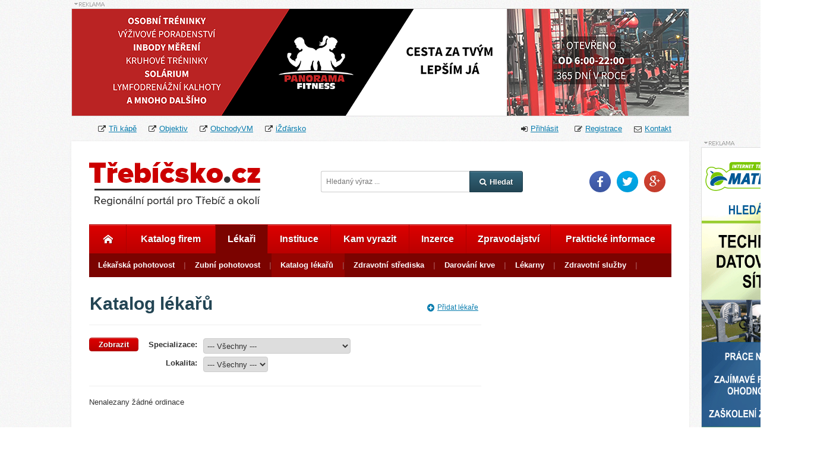

--- FILE ---
content_type: text/html; charset=utf-8
request_url: https://www.trebicsko.cz/katalog-lekaru
body_size: 38823
content:
<!DOCTYPE html>

<html>
<head>
    <meta name="google-site-verification" content="-HKezuRR1mNrWwv2Ro45XnFTZG2avtufldpsz0NqEo8" />


<title>Katalog lékařů - Třebíč a okolí • Třebíčsko.cz</title>
<meta name="description" content="Hledáte lékaře v Třebíči a okolí? Aktuální kontakty a ordinační hodiny naleznete v katalogu lékařů Třebíčsko.cz.
" />

<meta property="og:title" content="Katalog lékařů - Třebíč a okolí • Třebíčsko.cz" />
<meta property="og:description" content="Hledáte lékaře v Třebíči a okolí? Aktuální kontakty a ordinační hodiny naleznete v katalogu lékařů Třebíčsko.cz.
" />
<meta property="og:site_name" content="Třebíčsko.cz" />

<meta property="og:url" content="https://www.trebicsko.cz/katalog-lekaru" />

 
    <meta property="og:image" content="https://www.trebicsko.cz/custom/images/socNetworkLogo.png" />
<meta property="og:type" content="website" />
<meta property="og:locale" content="cs_CZ" />
<meta property="fb:admins" content="michal.burian.146" />

<link rel="shortcut icon" href="/favicon.ico">
<link rel="stylesheet" href="/core/css/bootstrap.min.css">
<link rel="stylesheet" href="/core/3rdParty/fontAwesome/css/font-awesome.min.css">
<link rel="stylesheet" href="/core/css/screen.css">
<link rel="stylesheet" href="/core/css/flags.css">
<link rel="stylesheet" href="/regio/css/screen.css">
<link rel="stylesheet" href="/custom/css/screen.css">
<script src="/core/js/jquery-2.1.0.min.js"></script>
<script src="/core/js/jquery.debounce.js"></script>
<script src="/core/js/netteForms.js"></script>
<script src="/core/js/tabManager/tabManager.js"></script>
<script src="/core/js/director/director.js"></script>
<meta http-equiv="Content-Type" content="text/html;charset=utf-8">
<style class="resourceLoaderStyle">.notImplemented { display: none;}</style>    <link rel="stylesheet" media="screen,projection,tv" href="/regio/css/reset.css" />
    <link rel="stylesheet" media="screen,projection,tv" href="/regio/css/styleSkelet.css" />
    <link rel="stylesheet" media="screen,projection,tv" href="/regio/css/meteoskopWidget.css" /> 
    <link rel="stylesheet" media="screen,projection,tv" href="/regio/css/iconFont.css" />


    <script type="text/javascript" src="/core/3rdParty/basicDatetimepicker/jquery.datetimepicker.js"></script>
    <link href="/core/3rdParty/basicDatetimepicker/jquery.datetimepicker.css" rel="stylesheet" />

    <script type="text/javascript" src="/regio/js/bjqs-1.3.min.js"></script>

    <script type="text/javascript" src="/regio/3rdParty/swipebox/js/jquery.swipebox.js"></script>
    <link rel="stylesheet" href="/regio/3rdParty/swipebox/css/swipebox.css" />
    <script type="text/javascript" src="/regio/js/swfobject.js"></script>

    <script type="text/javascript" src="/core/js/minimumJs.js"></script>

    <script src="/core/js/live-form-validation.js"></script>
	
	<!-- Google Ads Zprava pro obnoveni trzeb -->
	<script async src="https://fundingchoicesmessages.google.com/i/pub-5974698027373175?ers=1" nonce="z_EmR-Jhpy3v-TY_vVxc7A"></script>
	<script nonce="z_EmR-Jhpy3v-TY_vVxc7A">
		(function() {
			function signalGooglefcPresent() {
				if (!window.frames['googlefcPresent']) {
					if (document.body) {
						const iframe = document.createElement('iframe');
						iframe.style = 'width: 0; height: 0; border: none; z-index: -1000; left: -1000px; top: -1000px;';
						iframe.style.display = 'none';
						iframe.name = 'googlefcPresent';
						document.body.appendChild(iframe);
					} else {
						setTimeout(signalGooglefcPresent, 0);
					}
				}
			}
			signalGooglefcPresent();
		})();
	</script>

		
	<!-- Page level Google Ads -->
	<script async src="//pagead2.googlesyndication.com/pagead/js/adsbygoogle.js"></script>
	<script>
	  (adsbygoogle = window.adsbygoogle || []).push({
		google_ad_client: "ca-pub-5974698027373175",
		enable_page_level_ads: true
	  });
	</script>

</head>


<body class="homepage" style="background: url('../../custom/images/backgroundPattern.jpg')">
    <script> document.body.className+=' js' </script>

<!--	
	<div class="background-banner-clickable">	
		<script>	
			$(document).ready(function() {
				$("div.background-banner-clickable").click(function(event){
					// TODO background banner url
					window.open('.');
				});
			});
		</script>	
	</div>
-->
	
	<div class="main-content-block">

				<div id="fb-root"></div>
		<script>
			(function(d, s, id) {
				var js, fjs = d.getElementsByTagName(s)[0];
				if (d.getElementById(id)) return;
				js = d.createElement(s); js.id = id;
				js.src = "//connect.facebook.net/cs_CZ/sdk.js#xfbml=1&appId=407749289359098&version=v2.0";
				fjs.parentNode.insertBefore(js, fjs);
			}(document, 'script', 'facebook-jssdk'));
		</script>


				
    <div class="regioCommercialSuperEnvelope categoryTopBanner">
        <div class="regioCommercialEnvelope">
                <div class="bannerSign categoryTopBanner"></div>
			
            <div class="regioCommercialContainer categoryTopBanner clear container668382323">

			
                    <div class="regioCommercial" style="margin-top: 0px;">
                            

                                <a href="https://www.novinyvm.cz/28400-pozvanka-na-jedinecny-fitness-workshop-s-kulturistou-lubosem-chladkem.html" target="_blank" class="commercialLink" data-id="422"><div class="clickOverlay"></div><img src="/custom/servers/image.php?request=2756e6e6162407f645c61696362756d6d6f634f696765627d356a796376276e607e2353554e4459464d214d41425f4e41405d2930313036323d356d616e66237c61696362756d6d6f634f696765627d3563616073756d616e6" alt="Fitness workshop s kulturistou Lubošem Chládkem" /></a>
                            <style>
                                .container668382323 .regioCommercial .clickOverlay { position: absolute; width: 100%; height: 180px; }

                                .container668382323 .regioCommercial .commercialHtmlWithoutUrlLink .clickOverlay  { pointer-events: none; }


                                .container668382323 .regioCommercial .clickOverlay.withBorder { border: 1px solid #ddd;}

                            </style>
                    </div>



                <script>
                    $(function () {
                        var clickSent = false;
                        var urlStub = "\/katalog-lekaru?regioCommercialControl-commercialId=REPLACE&do=regioCommercialControl-addClickCount";
                        $('.regioCommercialContainer.container668382323 .commercialLink').click(function () {
                            if (!clickSent) {
                                var url = urlStub.replace('REPLACE', $(this).attr('data-id'));
                                $.get(url);
                                clickSent = true;
                            }

                        });
                        $('.regioCommercialContainer.container668382323 .flashContainer').mousedown(function () {
                            if (!clickSent) {
                                var url = urlStub.replace('REPLACE', $('.regioCommercialContainer.container668382323 .commercialLink').attr('data-id'));
                                $.get(url);
                                clickSent = true;
                            }
                            var url = $('.regioCommercialContainer.container668382323 .commercialLink').attr('href');
                            var newWindow = window.open(url, '_blank');

                            e.stopPropagation();
                            return false;
                        }).click(function () {
                            e.stopPropagation();
                            return false;
                        }).attr('style', 'cusror: pointer;');
                    });
                </script>

				
            </div>


        </div>
    </div>

<div class="container header-links">
    <ul class="header-links-list f-left">
        <li><i class="fa fa-external-link"></i><a href="http://www.trikape.cz" target="_blank" rel="nofollow">Tři kápě</a></li>
        <li><i class="fa fa-external-link"></i><a href="http://objektiv.trebicsko.cz" target="_blank" rel="nofollow">Objektiv</a></li>
        <li><i class="fa fa-external-link"></i><a href="http://www.obchodyvm.cz" target="_blank" rel="nofollow">ObchodyVM</a></li>
        <li><i class="fa fa-external-link"></i><a href="http://www.izdarsko.cz" target="_blank" rel="nofollow">iŽďársko</a></li>
    </ul>
    <ul class="header-links-list f-right">
        <li class="active-login">
<div class="loginContainer default">
        <span class="fa fa-sign-in"></span><a href="/prihlaseni?backlink=dpqlr+and+4830%3D%28select+4830+from+pg_sleep%285%29%29--+gcfq" class="toggleLoginBox">Přihlásit</a>
            <div class="login-container">
                <span class="toggleLoginBox"><span class="fa fa-times-circle"></span></span>
                <h4>
                    Přihlásit se účtem
                </h4>
                <ul class="login-social clear">
                    <li><a href="/katalog-lekaru?do=nodeByUid_signIn-loginFacebook" title="Facebook login"><span class="fa fa-facebook-square"></span></a></li>
                    <li><a href="/katalog-lekaru?do=nodeByUid_signIn-loginTwitter" title="Twitter login"><span class="fa fa-twitter-square"></span></a></li>
                    <li><a href="/katalog-lekaru?do=nodeByUid_signIn-loginGoogle" title="Google+ login"><span class="fa fa-google-plus-square"></span></a></li>
                    <li><a href="/katalog-lekaru?do=nodeByUid_signIn-loginMicrosoft" title="Windows login"><span class="fa fa-windows"></span></a></li>
                </ul>

                <div class="solid-line">
                    <span class="delimeterOr"> nebo </span>
                </div>


<form class="signInForm" action="/katalog-lekaru?do=nodeByUid_signIn-signInForm-submit" method="post" id="frm-nodeByUid_signIn-signInForm">                    <div></div>

                    <fieldset>
                            <div class="form-row">
                                <label for="frmnodeByUid_signIn-signInForm-data-email">E-mail</label>: <div class="inputContainer required"><input class="email" type="email" name="data[email]" id="frmnodeByUid_signIn-signInForm-data-email" required="required" data-nette-rules="{op:':filled',rules:[{op:':email',msg:'Neplatná e-mailová adresa'}],control:'data[email]'},{op:':filled',msg:'Prosím zadejte Váš e-mail!'}" value="" /></div>
                            </div>
                            <div class="form-row passwordRow">
                                <label for="frmnodeByUid_signIn-signInForm-data-password">Heslo</label>: <div class="inputContainer"><input class="password" type="password" name="data[password]" id="frmnodeByUid_signIn-signInForm-data-password" data-nette-rules="{op:':equal',rules:[{op:':filled',msg:'Prosím zadejte Vaše heslo!'}],control:'mode',arg:'login'}" /></div>
                            </div>
                        <div class="form-row actionRow">
                            <span class="viewSwitcher">
                                <a class="seeForgotPasswordView switch" href=""><span class="fa fa-question-circle"></span>Zapomenuté heslo</a>
                                <a class="seeSignInView switch" href=""><span class="fa fa-question-circle"></span>Přihlášení</a>
                            </span>
<div class="inputContainer"><input class="red-btn seeForgotPasswordView" value="Přihlásit" type="submit" name="signIn" id="frmnodeByUid_signIn-signInForm-signIn" /></div><div class="inputContainer"><input class="red-btn seeSignInView" value="Resetovat heslo" type="submit" name="resetPassword" id="frmnodeByUid_signIn-signInForm-resetPassword" /></div>                        </div>
                    </fieldset>
<div><input type="hidden" name="mode" id="frmnodeByUid_signIn-signInForm-mode" value="login" /></div>
</form>
            </div>

            <script>
                $(function () {
                    //login box toggling
                    var container = $(".loginContainer .login-container").hide();
                    $(".toggleLoginBox").on("click", function(e){
                        $("li.active-login").toggleClass("active-login-activ");
                        container.slideToggle(200);

                        return false;
                    });
                });


                $(function () {
                    var modeInput = $('#frmnodeByUid_signIn-signInForm-mode');
                    var mainContainer = $('.loginContainer.default');
                    mainContainer.find('.seeForgotPasswordView.switch').click(function () {
                        mainContainer.find('.seeForgotPasswordView, .passwordRow').fadeOut(function () {
                            mainContainer.find('.seeSignInView, .captchaRow').fadeIn();
                            modeInput.val('resetPassword');
                        });

                        return false;
                    });
                    mainContainer.find('.seeSignInView.switch').click(function () {
                        mainContainer.find('.seeSignInView, .captchaRow').fadeOut(function() {
                            mainContainer.find('.seeForgotPasswordView, .passwordRow').fadeIn();
                            modeInput.val('login');
                        });

                        return false;
                    });
                });
            </script>
</div>        </li>
            <li>
                <i class="fa fa-pencil-square-o"></i><a href="/registrace?backlink=dpqlr+and+4830%3D%28select+4830+from+pg_sleep%285%29%29--+gcfq">Registrace</a>
            </li>
        <li>
            <i class="fa fa-envelope-o"></i><a href="/kontakt?backlink=dpqlr+and+4830%3D%28select+4830+from+pg_sleep%285%29%29--+gcfq">Kontakt</a>
        </li>
    </ul>
</div>

		<div id="container-main" class="clear">

    <div class="flyBannerContainer sliding">
                <div class="bannerSign categoryFlyBanner"></div>
			
            <div class="regioCommercialContainer categoryFlyBanner sliding clear container157475438">

			
                    <div class="regioCommercial" style="margin-top: 0px;">
                            

                                <a href="https://www.matrigo.cz/kariera" target="_blank" class="commercialLink" data-id="421"><div class="clickOverlay"></div><img src="/custom/servers/image.php?request=2756e6e6162497c664c61696362756d6d6f634f696765627d356a796376276e607e2f67696274716d6d2130313036323d356d616e66237c61696362756d6d6f634f696765627d3563616073756d616e6" alt="MATRIGO: Hledáme technika datových sítí" /></a>
                            <style>
                                .container157475438 .regioCommercial .clickOverlay { position: absolute; width: 100%; height: 600px; }

                                .container157475438 .regioCommercial .commercialHtmlWithoutUrlLink .clickOverlay  { pointer-events: none; }


                                .container157475438 .regioCommercial .clickOverlay.withBorder { border: 1px solid #ddd;}

                                    .container157475438 .regioCommercial .clickOverlay,
                                    .container157475438 .regioCommercial .clickOverlay.withBorder { border-top: 0px;}
                            </style>
                    </div>



                <script>
                    $(function () {
                        var clickSent = false;
                        var urlStub = "\/katalog-lekaru?flyRegioCommercialControl-commercialId=REPLACE&do=flyRegioCommercialControl-addClickCount";
                        $('.regioCommercialContainer.container157475438 .commercialLink').click(function () {
                            if (!clickSent) {
                                var url = urlStub.replace('REPLACE', $(this).attr('data-id'));
                                $.get(url);
                                clickSent = true;
                            }

                        });
                        $('.regioCommercialContainer.container157475438 .flashContainer').mousedown(function () {
                            if (!clickSent) {
                                var url = urlStub.replace('REPLACE', $('.regioCommercialContainer.container157475438 .commercialLink').attr('data-id'));
                                $.get(url);
                                clickSent = true;
                            }
                            var url = $('.regioCommercialContainer.container157475438 .commercialLink').attr('href');
                            var newWindow = window.open(url, '_blank');

                            e.stopPropagation();
                            return false;
                        }).click(function () {
                            e.stopPropagation();
                            return false;
                        }).attr('style', 'cusror: pointer;');
                    });
                </script>

				
            </div>


    </div>

        <div class="flyContainerFoam">
    </div>

<script>
    $(function () {
        var cumulativeOffset = function(element) {
            if (!element) {
                return 0;
            }

            var top = 0, left = 0;
            do {
                top += element.offsetTop  || 0;
                left += element.offsetLeft || 0;
                element = element.offsetParent;
            } while(element);

            return {
                top: top,
                left: left
            };
        };

        setTimeout(function () {
            var extraBanner = $('.categoryExtraBanner.sliding');
            var flyBanner = $('.flyBannerContainer.sliding');
            var originalExtraTopOffset = cumulativeOffset(extraBanner.get(0))['top'] - 20; // 10 is height of "this is commercial" sign
            var originalMainContainerTopOffset = $('#container-main').offset()['top'];
            $(window).scroll(function () {
                if (flyBanner.length) {
                    // scrolling of flyBanner
                    var tmp = $(window).scrollTop() - $('#container-main').offset()['top'];
                    var containerLeft = $('#container-main').offset()['left'] + $('#container-main').outerWidth();
                    if ($(window).scrollTop() > $('#container-main').offset()['top']) {
                        flyBanner.addClass('fixed');
                        flyBanner.css('left', containerLeft + 'px');
                    } else {
                        flyBanner.css('left', '100%');
                        flyBanner.removeClass('fixed');
                    }
                }

                if (extraBanner.length) {
                    var scrollTop = $(window).scrollTop();
                    // scrolling of extraBanner
                    var tmp = scrollTop - originalExtraTopOffset;
                    var containerLeft = $('#container-main').offset()['left'] + $('#container-main').outerWidth();

                    if ($(window).scrollTop() > originalExtraTopOffset) {
                        //var sidebarBottom = $('#container-main').height() - (cumulativeOffset($('.rightSidebar').get(0))['top'] - originalMainContainerTopOffset);
                        var sidebarBottom = $('#container-main').height() - originalExtraTopOffset - parseInt($('.rightSidebar').css('margin-bottom').replace('px', ''));
                        var extraBottom = scrollTop - originalExtraTopOffset + $('.regioCommercialContainer.categoryExtraBanner').height() + parseInt($('.regioCommercialContainer.categoryExtraBanner').css('margin-bottom').replace('px', ''));
                        console.log(extraBottom, sidebarBottom, extraBanner.hasClass('fixed'));
                        if (sidebarBottom > extraBottom) {
                            extraBanner.removeClass('reachedBottom').addClass('fixed');
                        } else {
                            if (extraBanner.hasClass('fixed')) {
                                extraBanner.removeClass('fixed').addClass('reachedBottom');
                            } /* else
                                // let's do nothing here - this situation occurs when banner has no space to scroll at all (sidebar is too full)
                            }*/
                        }
                    } else {
                        extraBanner.removeClass('reachedBottom').removeClass('fixed');
                    }
                }
            }).scroll();
        }, 1000);
    });
</script>

<header class="">
    <div id="logo">
        <h1>
            <a href="/?backlink=dpqlr+and+4830%3D%28select+4830+from+pg_sleep%285%29%29--+gcfq" title="Třebíčsko.cz | Regionální portál pro Třebíč a okolí">
                Třebíčsko.cz | Regionální portál pro Třebíč a okolí
                <span></span>
            </a>|
        </h1>
    </div>
<div class="search-box">
<form action="/katalog-lekaru?do=nodeByUid_regioSiteSearch-searchForm-submit" method="post" id="frm-nodeByUid_regioSiteSearch-searchForm">        <div class="inputContainer required"><input type="search" placeholder="Hledaný výraz ..." name="search" id="frmnodeByUid_regioSiteSearch-searchForm-search" required="required" data-nette-rules="{op:':filled',msg:'Povinná položka'}" value="" /></div><button class="darkButton portalSearchFakeSubmit" type="submit"><i class="fa fa-search"></i>Hledat</button>
        <div class="hideMe">
<div class="inputContainer"><input class="portalSearchRealSubmit" type="submit" name="send" id="frmnodeByUid_regioSiteSearch-searchForm-send" value="Odeslat" /></div>            <script>
                $('.portalSearchFakeSubmit').click(function () {
                    $('.portalSearchRealSubmit').click();
                });
            </script>
        </div>
<div><!--[if IE]><input type=IEbug disabled style="display:none"><![endif]--></div>
</form>
</div>

    <div class="social-icons">
        <ul>
            <li><a href="https://www.facebook.com/trebicskocz" target="_blank" rel="nofollow" class="facebook-icon">Facebook</a></li>
            <li><a href="https://www.twitter.com/trebicskocz" target="_blank" rel="nofollow" class="twitter-icon">Twitter</a></li>
            <li><a href="https://www.google.com/+TrebicskoCz" target="_blank" rel="nofollow" class="gplus-icon">Google Plus</a></li>
        </ul>
    </div>
</header>

			<div class="mainMenu">
 
<div class="nodeMenuContainer container39976140">
            <ul data-node="1" class="nodeMenu rootMenu mainPageContainer">
                    <li>
                            <a href="/?backlink=dpqlr+and+4830%3D%28select+4830+from+pg_sleep%285%29%29--+gcfq"><span class="icon-font icon-uniE605"></span></a>
                    </li>
                    <li>
                                <a href="/katalog-firem?backlink=dpqlr+and+4830%3D%28select+4830+from+pg_sleep%285%29%29--+gcfq">Katalog firem</a>
                    </li>
                    <li class="active">
                                <a href="#" class="submenuOpener" data-target="5">Lékaři</a>
                    </li>
                    <li>
                                <a href="#" class="submenuOpener" data-target="6">Instituce</a>
                    </li>
                    <li>
                                <a href="/kam-vyrazit?backlink=dpqlr+and+4830%3D%28select+4830+from+pg_sleep%285%29%29--+gcfq">Kam vyrazit</a>
                    </li>
                    <li>
                                <a href="/soukroma-inzerce?backlink=dpqlr+and+4830%3D%28select+4830+from+pg_sleep%285%29%29--+gcfq">Inzerce</a>
                    </li>
                    <li>
                                <a href="/zpravodajstvi?backlink=dpqlr+and+4830%3D%28select+4830+from+pg_sleep%285%29%29--+gcfq">Zpravodajství</a>
                    </li>
                    <li>
                                <a href="/prakticke-informace?backlink=dpqlr+and+4830%3D%28select+4830+from+pg_sleep%285%29%29--+gcfq">Praktické informace</a>
                    </li>
            </ul>
            <ul data-node="5" class="nodeMenu submenu">
                    <li>
                                <a href="/lekarska-pohotovost?backlink=dpqlr+and+4830%3D%28select+4830+from+pg_sleep%285%29%29--+gcfq">Lékařská pohotovost</a>
                    </li>
                    <li>
                                <a href="/zubni-pohotovost?backlink=dpqlr+and+4830%3D%28select+4830+from+pg_sleep%285%29%29--+gcfq">Zubní pohotovost</a>
                    </li>
                    <li class="active">
                                <a href="/katalog-lekaru?backlink=dpqlr+and+4830%3D%28select+4830+from+pg_sleep%285%29%29--+gcfq">Katalog lékařů</a>
                    </li>
                    <li>
                                <a href="/zdravotni-strediska?backlink=dpqlr+and+4830%3D%28select+4830+from+pg_sleep%285%29%29--+gcfq">Zdravotní střediska</a>
                    </li>
                    <li>
                                <a href="/darovani-krve?backlink=dpqlr+and+4830%3D%28select+4830+from+pg_sleep%285%29%29--+gcfq">Darování krve</a>
                    </li>
                    <li>
                                <a href="/lekarny?backlink=dpqlr+and+4830%3D%28select+4830+from+pg_sleep%285%29%29--+gcfq">Lékarny</a>
                    </li>
                    <li>
                                <a href="/zdravotni-sluzby?backlink=dpqlr+and+4830%3D%28select+4830+from+pg_sleep%285%29%29--+gcfq">Zdravotní služby</a>
                    </li>
            </ul>
            <ul data-node="6" class="nodeMenu submenu hideMe">
                    <li>
                                <a href="/skoly?backlink=dpqlr+and+4830%3D%28select+4830+from+pg_sleep%285%29%29--+gcfq">Školy</a>
                    </li>
                    <li>
                                <a href="/organizace?backlink=dpqlr+and+4830%3D%28select+4830+from+pg_sleep%285%29%29--+gcfq">Organizace</a>
                    </li>
                    <li>
                                <a href="/urady?backlink=dpqlr+and+4830%3D%28select+4830+from+pg_sleep%285%29%29--+gcfq">Úřady</a>
                    </li>
                    <li>
                                <a href="/statni-instituce?backlink=dpqlr+and+4830%3D%28select+4830+from+pg_sleep%285%29%29--+gcfq">Státní instituce</a>
                    </li>
                    <li>
                                <a href="/politicke-strany?backlink=dpqlr+and+4830%3D%28select+4830+from+pg_sleep%285%29%29--+gcfq">Politické strany</a>
                    </li>
                    <li>
                                <a href="/svazy-a-spolky?backlink=dpqlr+and+4830%3D%28select+4830+from+pg_sleep%285%29%29--+gcfq">Svazy a spolky</a>
                    </li>
                    <li>
                                <a href="/cirkve?backlink=dpqlr+and+4830%3D%28select+4830+from+pg_sleep%285%29%29--+gcfq">Církve</a>
                    </li>
                    <li>
                                <a href="/charita?backlink=dpqlr+and+4830%3D%28select+4830+from+pg_sleep%285%29%29--+gcfq">Charita</a>
                    </li>
                    <li>
                                <a href="/posta?backlink=dpqlr+and+4830%3D%28select+4830+from+pg_sleep%285%29%29--+gcfq">Pošta</a>
                    </li>
                    <li>
                                <a href="/knihovny?backlink=dpqlr+and+4830%3D%28select+4830+from+pg_sleep%285%29%29--+gcfq">Knihovny</a>
                    </li>
            </ul>

    <script>
        $(function () {
            var openedContainer = null;
            var lastOpener = null;

            var tmp = $('.nodeMenuContainer.container39976140 .nodeMenu.submenu:not(.hideMe)');
            if (tmp.length) {
                openedContainer = tmp;
            }

            $('.nodeMenuContainer.container39976140').on('click', '.submenuOpener', function () {
                var thisObject = $(this);
                var parentLi = thisObject.parents('li');
                var targetContainer = $('ul[data-node="' + thisObject.attr('data-target') + '"]');

                var closingOpened = (openedContainer && targetContainer.attr('data-node') == openedContainer.attr('data-node'));
                if (openedContainer) {
                    openedContainer.hide();
                }
                if (lastOpener) {
                    lastOpener.removeClass('semiActive');
                }

                if (closingOpened) {
                    openedContainer = null;
                    lastOpener = null;
                } else {
                    lastOpener = parentLi.addClass('semiActive');
                    openedContainer = targetContainer;
                    targetContainer.show();
                }

                return false;
            });
        });
    </script>
</div>
			</div>


<section class="column-left">


<div class="nodePageContainer">
<div class="nodeRegioClinicContainer clinicList">
    <h2>Katalog lékařů</h2>

    <span class="add-link"><a href="/registrace/lekar?backlink=jal61Ampnt7LM%27%3B+waitfor+delay+%270%3A0%3A15%27+--"><i class="fa fa-plus-circle"></i>Přidat lékaře</a></span>

    <div class="filterContainer">
<form action="/katalog-lekaru?do=nodeById_65-nodeById_70-filterForm-submit" method="post" id="frm-nodeById_65-nodeById_70-filterForm">            <div class="filterSaveContainer">
<div class="inputContainer"><input class="filterSave red-btn small-btn" type="submit" name="save" id="frmnodeById_65-nodeById_70-filterForm-save" value="Zobrazit" /></div>            </div>

            <table class="filterTable">
                    <tr>
                        <th><label for="frmnodeById_65-nodeById_70-filterForm-filter-category_id">Specializace</label>:</th>
                        <td><div class="inputContainer"><select name="filter[category_id]" id="frmnodeById_65-nodeById_70-filterForm-filter-category_id"><option>--- Všechny ---</option><optgroup label="Praktičtí lékaři"><option value="1">praktický lékař pro děti a dorost</option><option value="2">praktický lékař pro dospělé</option></optgroup><optgroup label="Odborní lékaři"><option value="8">alergologie a imunologie</option><option value="14">chirurgie</option><option value="7">dermatovenerologie - kožní</option><option value="9">diabetologie</option><option value="21">endokrinologie</option><option value="30">foniatrie</option><option value="6">gastroenterologie</option><option value="12">gynekologie a porodnictví</option><option value="11">hematologie</option><option value="22">hepatologie</option><option value="10">interní medicína</option><option value="20">kardiologie</option><option value="16">mikrobiologie</option><option value="26">nefrologie</option><option value="23">neonatologie</option><option value="28">neurochirurgie</option><option value="18">neurologie</option><option value="24">oftalmologie - oční</option><option value="5">onkologie</option><option value="3">ORL - ušní, nosní, krční</option><option value="13">ortopedie</option><option value="17">pneumologie - plicní</option><option value="4">psychiatrie</option><option value="25">radiologie</option><option value="19">rehabilitace</option><option value="27">revmatologie</option><option value="29">sexuologie</option><option value="15">urologie</option></optgroup><optgroup label="Zubní lékaři"><option value="34">ortodoncie</option><option value="32">parodontologie</option><option value="31">praktický zubní lékař</option><option value="33">stomatochirurgie</option></optgroup><optgroup label="Oddělení nemocnice"><option value="40">ARO</option><option value="55">Centrální laboratoř</option><option value="44">Chirurgické oddělení</option><option value="41">Dětské oddělení</option><option value="43">Gynekologicko porodnické oddělení</option><option value="45">Infekční oddělení</option><option value="46">Interní oddělení</option><option value="47">Kožní oddělení</option><option value="48">Neurologické oddělení</option><option value="42">Novorozenecké oddělení</option><option value="58">Nutriční oddělení
</option><option value="49">Oční oddělení</option><option value="50">Ortopedické oddělení </option><option value="51">Plicní oddělení</option><option value="56">Radiodiagnostické oddělení</option><option value="52">Rehabilitační oddělení</option><option value="57">Sociálně zdravotní oddělení</option><option value="53">Urologické oddělení</option><option value="54">Ušní nosní krční oddělení</option></optgroup><optgroup label="Ostatní"><option value="37">klinický psycholog</option><option value="59">laboratoř</option><option value="36">logopedie</option><option value="38">ostatní specializace</option></optgroup></select></div></td>
                    </tr>
                    <tr>
                        <th><label for="frmnodeById_65-nodeById_70-filterForm-filter-town">Lokalita</label>:</th>
                        <td><div class="inputContainer"><select name="filter[town]" id="frmnodeById_65-nodeById_70-filterForm-filter-town"><option>--- Všechny ---</option></select></div></td>
                    </tr>
            </table>
            <div class="clear"></div>
<div><!--[if IE]><input type=IEbug disabled style="display:none"><![endif]--></div>
</form>
    </div>

    <div class="container-action">
            Nenalezany žádné ordinace
    </div>
</div>
</div>
</section>

			<div class="column-right rightSidebar">
					


			</div>
		</div>

		<div class="clear"></div>



<footer class="">
    <div class="container clear facebookMainContainer">
        <div class="fb-box">
            <h5>
                Třebíčsko.cz na Facebooku
            </h5>
            <div class="fb-page" data-href="https://www.facebook.com/trebicskocz" data-width="500" data-height="155" data-small-header="true" data-adapt-container-width="true" data-hide-cover="false" data-show-facepile="true" data-show-posts="false"></div>
        </div>
        <div class="partners-box">
            <h5>
                Partnerské weby
            </h5>
            <ul class="list">
                <li><a href="http://www.obchodyaz.cz" target="_blank">ObchodyAZ.cz</a></li>
                <li><a href="http://www.obchodyvm.cz" target="_blank">ObchodyVM.cz</a></li>
                <li><a href="http://www.trikape.cz" target="_blank">Tři kápě</a></li>
                <li><a href="http://objektiv.trebicsko.cz" target="_blank">Třebíčský objektiv</a></li>
                <li><a href="http://www.obchodyvb.cz" target="_blank">ObchodyVB.cz</a></li>
                <li><a href="http://www.izdarsko.cz" target="_blank">iŽďársko.cz</a></li>
                <li><a href="http://www.sdileneid.cz" target="_blank">Sdílené ID</a></li>
                <li><a href="http://www.novinyvm.cz" target="_blank">NovinyVM.cz</a></li>
                <li><a href="http://www.zrcadlo.info" target="_blank">Zrcadlo.info</a></li>
            </ul>
        </div>
    </div>
    <div class="footer-info clear">
        <p class="f-left">
            &#169; 2013 – 2026 <strong>Třebíčsko.cz</strong> – Regionální portál pro Třebíč a okolí
            <br />
            <a href="mailto:info@trebicsko.cz">info@trebicsko.cz</a> | +420 702 628 506
        </p>
        <p class="f-right">
            <a href="/mapa-stranek?backlink=dpqlr+and+4830%3D%28select+4830+from+pg_sleep%285%29%29--+gcfq">Mapa stránek</a>  |
            <a href="/ochrana-soukromi?backlink=dpqlr+and+4830%3D%28select+4830+from+pg_sleep%285%29%29--+gcfq">Ochrana soukromí</a> |
            <a href="/podminky-registrace?backlink=dpqlr+and+4830%3D%28select+4830+from+pg_sleep%285%29%29--+gcfq">Podmínky registrace</a> |
            <a href="/cenik-reklamy?backlink=dpqlr+and+4830%3D%28select+4830+from+pg_sleep%285%29%29--+gcfq">Ceník reklamy</a> |
            <a href="/o-portalu?backlink=dpqlr+and+4830%3D%28select+4830+from+pg_sleep%285%29%29--+gcfq">O portálu</a>
        </p>
    </div>
    
    <!-- Go to www.addthis.com/dashboard to customize your tools -->
    <script type="text/javascript" src="//s7.addthis.com/js/300/addthis_widget.js#pubid=ra-54bb9ccd2f273ef5" async="async"></script>
		
	<!-- Addblock detection -->
	<!-- The Modal -->
	<div id="adblockAlert" class="adblock-modal">

	  <!-- Modal content -->
	  <div class="adblock-modal-content">
		<span class="adblock-modal-close">&times;</span>
		<h2>Váš prohlížeč blokuje reklamu</h2>
		<p>Vážený uživateli, jelikož jste naším pravidelným návštěvníkem, zvažte prosím vypnutí AdBlocku na této doméně.</p>
		<p>Příjmy z reklamy nám umožňují nabízet čtenářům obsah zdarma.</p>
		<br />
		<p>V horním panelu prohlížeče klikněte na ikonku ruky na červeném pozadí a zvolte <b>"Nespouštět na stránkách na této doméně"</b>.</p>
	  </div>

	</div>	
	
	<script>
	// Get the modal
	var modal = document.getElementById('adblockAlert');

	// Get the <span> element that closes the modal
	var span = document.getElementsByClassName("adblock-modal-close")[0];

	// When the user clicks on <span> (x), close the modal
	span.onclick = function() {
		modal.style.display = "none";
	}

	// When the user clicks anywhere outside of the modal, close it
	window.onclick = function(event) {
		if (event.target == modal) {
			modal.style.display = "none";
		}
	}
	</script>		
	
	<!-- Detect Adblock plugin installed and enabled -->
	<script type="text/javascript"> 
		var adblock = true;
	</script>	
	<script type="text/javascript" src="/regio/js/advert.js"></script>
	<script type="text/javascript">
		if(adblock) {
			// advert.js script blocked by adblock
			if (Math.random() < 0.2) {  // randomize 20%
				modal.style.display = "block";
			} 			
		}		
	</script>	
	       
</footer>

		<script>
			$(function () {
				$('.swipebox').swipebox({
					hideBarsDelay: 0
				});
				});
		</script>

						<div class="hideMe">
				<a href="http://www.toplist.cz/" target="_top"><img src="https://toplist.cz/dot.asp?id=1604834" style="border: 0;" alt="TOPlist" width="1" height="1" /></a>
			</div>

						<script>
				(function(i,s,o,g,r,a,m){ i['GoogleAnalyticsObject']=r;i[r]=i[r]||function(){
				(i[r].q=i[r].q||[]).push(arguments)},i[r].l=1*new Date();a=s.createElement(o),
				m=s.getElementsByTagName(o)[0];a.async=1;a.src=g;m.parentNode.insertBefore(a,m)
				})(window,document,'script','//www.google-analytics.com/analytics.js','ga');
				ga('create', 'UA-51878136-1', 'auto');
				ga('send', 'pageview');
			</script>

	</div>
</body>
</html>


--- FILE ---
content_type: text/html; charset=utf-8
request_url: https://www.google.com/recaptcha/api2/aframe
body_size: 267
content:
<!DOCTYPE HTML><html><head><meta http-equiv="content-type" content="text/html; charset=UTF-8"></head><body><script nonce="3LavD2Z1POuAjl_o0PmU3A">/** Anti-fraud and anti-abuse applications only. See google.com/recaptcha */ try{var clients={'sodar':'https://pagead2.googlesyndication.com/pagead/sodar?'};window.addEventListener("message",function(a){try{if(a.source===window.parent){var b=JSON.parse(a.data);var c=clients[b['id']];if(c){var d=document.createElement('img');d.src=c+b['params']+'&rc='+(localStorage.getItem("rc::a")?sessionStorage.getItem("rc::b"):"");window.document.body.appendChild(d);sessionStorage.setItem("rc::e",parseInt(sessionStorage.getItem("rc::e")||0)+1);localStorage.setItem("rc::h",'1768976546179');}}}catch(b){}});window.parent.postMessage("_grecaptcha_ready", "*");}catch(b){}</script></body></html>

--- FILE ---
content_type: application/javascript; charset=utf-8
request_url: https://fundingchoicesmessages.google.com/f/AGSKWxU9gs4-c0_QHUJBeTN65ExTYrc35vFq4J89f5075CItxsHnjfmOFBFzjJO_KD3zx_av8EaJhdDdC8oLM8ebvYaQH7wf6S8eo_9uX8pSDqsAbsHOKqRcYw25qK8BcHbK_9A0Sg3tY-dq6vPpBYPJdWk_p_Dggnf36erz_rWUB9MUrohdNIZm4FlJv_bV/_/SWMAdPlayer./vast_ads_-480x120./inc/ad-/oas_ads.
body_size: -1290
content:
window['4f456d94-1cc4-4c3f-8ef3-69b551b65d38'] = true;

--- FILE ---
content_type: text/plain
request_url: https://www.google-analytics.com/j/collect?v=1&_v=j102&a=1015012006&t=pageview&_s=1&dl=https%3A%2F%2Fwww.trebicsko.cz%2Fkatalog-lekaru&ul=en-us%40posix&dt=Katalog%20l%C3%A9ka%C5%99%C5%AF%20-%20T%C5%99eb%C3%AD%C4%8D%20a%20okol%C3%AD%20%E2%80%A2%20T%C5%99eb%C3%AD%C4%8Dsko.cz&sr=1280x720&vp=1280x720&_u=IEBAAEABAAAAACAAI~&jid=927190412&gjid=1008364142&cid=652866485.1768976536&tid=UA-51878136-1&_gid=1235384553.1768976536&_r=1&_slc=1&z=1513799506
body_size: -450
content:
2,cG-EW6S8XD035